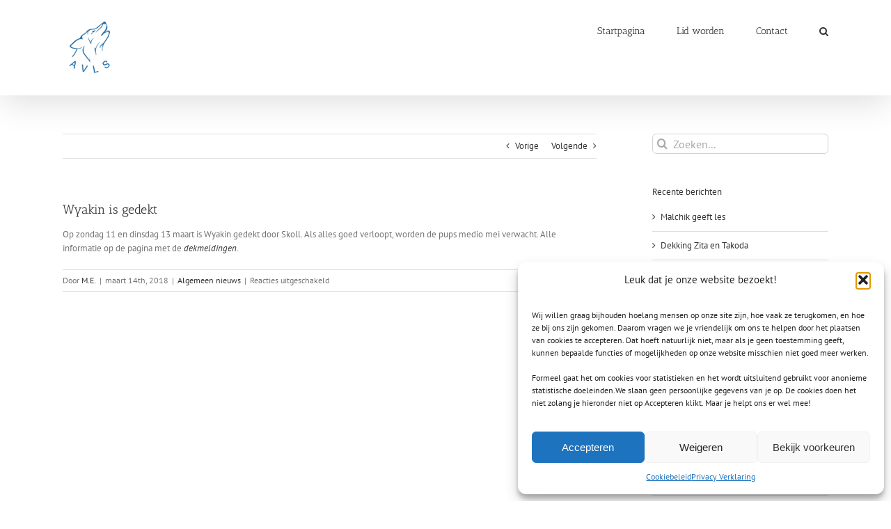

--- FILE ---
content_type: text/html; charset=utf-8
request_url: https://www.google.com/recaptcha/api2/anchor?ar=1&k=6LfyVPIcAAAAAB8ufmoFa2P63Y9gfYQ_GBiiKwmu&co=aHR0cHM6Ly9hdmxzLm5sOjQ0Mw..&hl=en&v=cLm1zuaUXPLFw7nzKiQTH1dX&size=invisible&anchor-ms=20000&execute-ms=15000&cb=2umwr2wbvgmt
body_size: 45227
content:
<!DOCTYPE HTML><html dir="ltr" lang="en"><head><meta http-equiv="Content-Type" content="text/html; charset=UTF-8">
<meta http-equiv="X-UA-Compatible" content="IE=edge">
<title>reCAPTCHA</title>
<style type="text/css">
/* cyrillic-ext */
@font-face {
  font-family: 'Roboto';
  font-style: normal;
  font-weight: 400;
  src: url(//fonts.gstatic.com/s/roboto/v18/KFOmCnqEu92Fr1Mu72xKKTU1Kvnz.woff2) format('woff2');
  unicode-range: U+0460-052F, U+1C80-1C8A, U+20B4, U+2DE0-2DFF, U+A640-A69F, U+FE2E-FE2F;
}
/* cyrillic */
@font-face {
  font-family: 'Roboto';
  font-style: normal;
  font-weight: 400;
  src: url(//fonts.gstatic.com/s/roboto/v18/KFOmCnqEu92Fr1Mu5mxKKTU1Kvnz.woff2) format('woff2');
  unicode-range: U+0301, U+0400-045F, U+0490-0491, U+04B0-04B1, U+2116;
}
/* greek-ext */
@font-face {
  font-family: 'Roboto';
  font-style: normal;
  font-weight: 400;
  src: url(//fonts.gstatic.com/s/roboto/v18/KFOmCnqEu92Fr1Mu7mxKKTU1Kvnz.woff2) format('woff2');
  unicode-range: U+1F00-1FFF;
}
/* greek */
@font-face {
  font-family: 'Roboto';
  font-style: normal;
  font-weight: 400;
  src: url(//fonts.gstatic.com/s/roboto/v18/KFOmCnqEu92Fr1Mu4WxKKTU1Kvnz.woff2) format('woff2');
  unicode-range: U+0370-0377, U+037A-037F, U+0384-038A, U+038C, U+038E-03A1, U+03A3-03FF;
}
/* vietnamese */
@font-face {
  font-family: 'Roboto';
  font-style: normal;
  font-weight: 400;
  src: url(//fonts.gstatic.com/s/roboto/v18/KFOmCnqEu92Fr1Mu7WxKKTU1Kvnz.woff2) format('woff2');
  unicode-range: U+0102-0103, U+0110-0111, U+0128-0129, U+0168-0169, U+01A0-01A1, U+01AF-01B0, U+0300-0301, U+0303-0304, U+0308-0309, U+0323, U+0329, U+1EA0-1EF9, U+20AB;
}
/* latin-ext */
@font-face {
  font-family: 'Roboto';
  font-style: normal;
  font-weight: 400;
  src: url(//fonts.gstatic.com/s/roboto/v18/KFOmCnqEu92Fr1Mu7GxKKTU1Kvnz.woff2) format('woff2');
  unicode-range: U+0100-02BA, U+02BD-02C5, U+02C7-02CC, U+02CE-02D7, U+02DD-02FF, U+0304, U+0308, U+0329, U+1D00-1DBF, U+1E00-1E9F, U+1EF2-1EFF, U+2020, U+20A0-20AB, U+20AD-20C0, U+2113, U+2C60-2C7F, U+A720-A7FF;
}
/* latin */
@font-face {
  font-family: 'Roboto';
  font-style: normal;
  font-weight: 400;
  src: url(//fonts.gstatic.com/s/roboto/v18/KFOmCnqEu92Fr1Mu4mxKKTU1Kg.woff2) format('woff2');
  unicode-range: U+0000-00FF, U+0131, U+0152-0153, U+02BB-02BC, U+02C6, U+02DA, U+02DC, U+0304, U+0308, U+0329, U+2000-206F, U+20AC, U+2122, U+2191, U+2193, U+2212, U+2215, U+FEFF, U+FFFD;
}
/* cyrillic-ext */
@font-face {
  font-family: 'Roboto';
  font-style: normal;
  font-weight: 500;
  src: url(//fonts.gstatic.com/s/roboto/v18/KFOlCnqEu92Fr1MmEU9fCRc4AMP6lbBP.woff2) format('woff2');
  unicode-range: U+0460-052F, U+1C80-1C8A, U+20B4, U+2DE0-2DFF, U+A640-A69F, U+FE2E-FE2F;
}
/* cyrillic */
@font-face {
  font-family: 'Roboto';
  font-style: normal;
  font-weight: 500;
  src: url(//fonts.gstatic.com/s/roboto/v18/KFOlCnqEu92Fr1MmEU9fABc4AMP6lbBP.woff2) format('woff2');
  unicode-range: U+0301, U+0400-045F, U+0490-0491, U+04B0-04B1, U+2116;
}
/* greek-ext */
@font-face {
  font-family: 'Roboto';
  font-style: normal;
  font-weight: 500;
  src: url(//fonts.gstatic.com/s/roboto/v18/KFOlCnqEu92Fr1MmEU9fCBc4AMP6lbBP.woff2) format('woff2');
  unicode-range: U+1F00-1FFF;
}
/* greek */
@font-face {
  font-family: 'Roboto';
  font-style: normal;
  font-weight: 500;
  src: url(//fonts.gstatic.com/s/roboto/v18/KFOlCnqEu92Fr1MmEU9fBxc4AMP6lbBP.woff2) format('woff2');
  unicode-range: U+0370-0377, U+037A-037F, U+0384-038A, U+038C, U+038E-03A1, U+03A3-03FF;
}
/* vietnamese */
@font-face {
  font-family: 'Roboto';
  font-style: normal;
  font-weight: 500;
  src: url(//fonts.gstatic.com/s/roboto/v18/KFOlCnqEu92Fr1MmEU9fCxc4AMP6lbBP.woff2) format('woff2');
  unicode-range: U+0102-0103, U+0110-0111, U+0128-0129, U+0168-0169, U+01A0-01A1, U+01AF-01B0, U+0300-0301, U+0303-0304, U+0308-0309, U+0323, U+0329, U+1EA0-1EF9, U+20AB;
}
/* latin-ext */
@font-face {
  font-family: 'Roboto';
  font-style: normal;
  font-weight: 500;
  src: url(//fonts.gstatic.com/s/roboto/v18/KFOlCnqEu92Fr1MmEU9fChc4AMP6lbBP.woff2) format('woff2');
  unicode-range: U+0100-02BA, U+02BD-02C5, U+02C7-02CC, U+02CE-02D7, U+02DD-02FF, U+0304, U+0308, U+0329, U+1D00-1DBF, U+1E00-1E9F, U+1EF2-1EFF, U+2020, U+20A0-20AB, U+20AD-20C0, U+2113, U+2C60-2C7F, U+A720-A7FF;
}
/* latin */
@font-face {
  font-family: 'Roboto';
  font-style: normal;
  font-weight: 500;
  src: url(//fonts.gstatic.com/s/roboto/v18/KFOlCnqEu92Fr1MmEU9fBBc4AMP6lQ.woff2) format('woff2');
  unicode-range: U+0000-00FF, U+0131, U+0152-0153, U+02BB-02BC, U+02C6, U+02DA, U+02DC, U+0304, U+0308, U+0329, U+2000-206F, U+20AC, U+2122, U+2191, U+2193, U+2212, U+2215, U+FEFF, U+FFFD;
}
/* cyrillic-ext */
@font-face {
  font-family: 'Roboto';
  font-style: normal;
  font-weight: 900;
  src: url(//fonts.gstatic.com/s/roboto/v18/KFOlCnqEu92Fr1MmYUtfCRc4AMP6lbBP.woff2) format('woff2');
  unicode-range: U+0460-052F, U+1C80-1C8A, U+20B4, U+2DE0-2DFF, U+A640-A69F, U+FE2E-FE2F;
}
/* cyrillic */
@font-face {
  font-family: 'Roboto';
  font-style: normal;
  font-weight: 900;
  src: url(//fonts.gstatic.com/s/roboto/v18/KFOlCnqEu92Fr1MmYUtfABc4AMP6lbBP.woff2) format('woff2');
  unicode-range: U+0301, U+0400-045F, U+0490-0491, U+04B0-04B1, U+2116;
}
/* greek-ext */
@font-face {
  font-family: 'Roboto';
  font-style: normal;
  font-weight: 900;
  src: url(//fonts.gstatic.com/s/roboto/v18/KFOlCnqEu92Fr1MmYUtfCBc4AMP6lbBP.woff2) format('woff2');
  unicode-range: U+1F00-1FFF;
}
/* greek */
@font-face {
  font-family: 'Roboto';
  font-style: normal;
  font-weight: 900;
  src: url(//fonts.gstatic.com/s/roboto/v18/KFOlCnqEu92Fr1MmYUtfBxc4AMP6lbBP.woff2) format('woff2');
  unicode-range: U+0370-0377, U+037A-037F, U+0384-038A, U+038C, U+038E-03A1, U+03A3-03FF;
}
/* vietnamese */
@font-face {
  font-family: 'Roboto';
  font-style: normal;
  font-weight: 900;
  src: url(//fonts.gstatic.com/s/roboto/v18/KFOlCnqEu92Fr1MmYUtfCxc4AMP6lbBP.woff2) format('woff2');
  unicode-range: U+0102-0103, U+0110-0111, U+0128-0129, U+0168-0169, U+01A0-01A1, U+01AF-01B0, U+0300-0301, U+0303-0304, U+0308-0309, U+0323, U+0329, U+1EA0-1EF9, U+20AB;
}
/* latin-ext */
@font-face {
  font-family: 'Roboto';
  font-style: normal;
  font-weight: 900;
  src: url(//fonts.gstatic.com/s/roboto/v18/KFOlCnqEu92Fr1MmYUtfChc4AMP6lbBP.woff2) format('woff2');
  unicode-range: U+0100-02BA, U+02BD-02C5, U+02C7-02CC, U+02CE-02D7, U+02DD-02FF, U+0304, U+0308, U+0329, U+1D00-1DBF, U+1E00-1E9F, U+1EF2-1EFF, U+2020, U+20A0-20AB, U+20AD-20C0, U+2113, U+2C60-2C7F, U+A720-A7FF;
}
/* latin */
@font-face {
  font-family: 'Roboto';
  font-style: normal;
  font-weight: 900;
  src: url(//fonts.gstatic.com/s/roboto/v18/KFOlCnqEu92Fr1MmYUtfBBc4AMP6lQ.woff2) format('woff2');
  unicode-range: U+0000-00FF, U+0131, U+0152-0153, U+02BB-02BC, U+02C6, U+02DA, U+02DC, U+0304, U+0308, U+0329, U+2000-206F, U+20AC, U+2122, U+2191, U+2193, U+2212, U+2215, U+FEFF, U+FFFD;
}

</style>
<link rel="stylesheet" type="text/css" href="https://www.gstatic.com/recaptcha/releases/cLm1zuaUXPLFw7nzKiQTH1dX/styles__ltr.css">
<script nonce="pRDjjtrRJORIgIGi7lZgyA" type="text/javascript">window['__recaptcha_api'] = 'https://www.google.com/recaptcha/api2/';</script>
<script type="text/javascript" src="https://www.gstatic.com/recaptcha/releases/cLm1zuaUXPLFw7nzKiQTH1dX/recaptcha__en.js" nonce="pRDjjtrRJORIgIGi7lZgyA">
      
    </script></head>
<body><div id="rc-anchor-alert" class="rc-anchor-alert"></div>
<input type="hidden" id="recaptcha-token" value="[base64]">
<script type="text/javascript" nonce="pRDjjtrRJORIgIGi7lZgyA">
      recaptcha.anchor.Main.init("[\x22ainput\x22,[\x22bgdata\x22,\x22\x22,\[base64]/TChnLEkpOnEoZyxbZCwyMSxSXSwwKSxJKSxmYWxzZSl9Y2F0Y2goaCl7dSgzNzAsZyk/[base64]/[base64]/[base64]/[base64]/[base64]/[base64]/[base64]/[base64]/[base64]/[base64]/[base64]/[base64]/[base64]\x22,\[base64]\x22,\x22AcOiJzAcCGUnVcOZOQYPegPDtmhRw5lUaS1fTcOIeX3Cs3NNw6B7w5h1aHpMw4DCgMKgX35owpl0w69xw4LDrBPDvVvDjcKoZgrCpl/[base64]/CqgjCm3R4dgQ4w6jCkSYTwr/Cj8O/[base64]/w7LCi8Khwq/DnQLCqMOTPzPDnnDCoBTDmjXCjsOOKsOkAcOCw7nCtMKAbzbChMO4w7A2fn/ChcOZTsKXJ8OXX8OsYG3CpxbDuz/[base64]/Co8OgIsOZwozCkcKowpTCmsObwq4Twr1FwpnClB82F2MuPMKfwp9kw4tPwpQXwrDCv8OkCsKaK8OrQEJiWHIAwrhpK8KzAsO7eMOHw5UTw40ww73CvRJLXsOew4DDmMOpwqU/[base64]/AsKGL2XCqxrCgsKjw6glDMOGwoLDm3DDgMKfbcOwB8KBwrorBz1NwrdMwprCs8OowoVMw7R6CHkcKzDCrMKxYsKgw6XCqcK7w5tXwrsHKsKFB3fCh8KRw5/Cp8O7wq4FOsKQSSnCnsKkwpnDuXhcP8KAIg/DhmbCtcOLJnsww6dqDcO7wqnChmN7Akp1wp3CmiHDj8KHw6jCqSfCkcO5ECvDpF4cw6tUw7nClVDDpsOWwpLCmMKcZWg5A8Oram0+w6/Dj8O9ax4Dw7wZwovCicKfa3wKXMOjwpM6CcK+FiYpw6/DpcOjw4dGZ8ObT8Knwr85w5cLSMOtw4Ycw6zCsMOQMWTClMKlw6hKwoB7w7nCvMK1IW5dEsOQNcKfJUPDky/[base64]/DrkzCusKfwq1sesO6c3UuwoLCjMOKw4QewqzCrcK7CsOlAjgMwqhlAC5/wph4w6fDjQXDrnDChcKEwrTCocK4LT/Cn8KEFjoXwrvChiVQwqRkXXBbw4jDvcKUw4/Dk8KHIcK7wo7CtMKke8O1fcO+PcOowrQ7FsK/McKQFMOjHmXCq2nCjm/DosOVPQTCv8Kee1XCqsOCF8KIQcK7G8O4wofDvzXDv8OkwqgVC8O/KsOfAhkXeMOiw7/Ci8K/w74AwpzDtj/CgcKdPSjDhsKxeEJHwrnDh8KGwrwjwprCmijCs8OTw6MZw4XCu8K/LcKzw40/XmYtF1TDiMKxRsORwrjDryvDpsORwqLDoMKgwpjDtHY/KC3DjyrCtHJbHFFvw7EeeMKmSkxcw47Dux/DogrDmMKcLMK4w6FiW8O6w5DCjUTDr3cZw7bDtsOiJWsMw4/DsR5pJMKzLlvDkcOcMsOhwpoawoFaw5kAw4DCuWHCi8Krw757w5jCh8Otw6FsVw/DhQ7Cg8OPw7dbw5fCjkPCo8O3wqXClwB3csK8woRdw7I8w41GSHXDgF90WBDCssO0woXCqEtXwo46w7gSwrrClsO3fMK/LF3Dt8OQw4rDvcOaCcKiVS/[base64]/[base64]/DkRsNWGc3wp04wpIfw7R3wr9xw6LCscOCSMKlw7rDrhlCw6dpwqXDhTtxwqZHw7fCssKpMBnCnwJlJcOGwqhBw7Acw6/ChF/[base64]/CpEgPDsO+H8ODQ1YtwrTDtTdTw7ElJxgobU4NE8KXZ0ohwqoYw7TCqy0ZaArDrCfCjMKjYWcLw41RwpN/[base64]/ChhTDv0PCgmrChsOFwqNnw4jCn1XDrgxmw7okwo7DhsOEwrUARH/[base64]/QcOjMcKzw6gUa8KawpwdRhtPwq0oCm9Uw7MDA8O5wrTDhTrDksKPwqnCnTrCs2bCocOUecOBQMKMwoAywoo2FcOMwrAuWsOmw64Ewp7DinvCojlvKiHCuSo9LsOcwrrCj8OVAF/DqHoxwrAHw4FqwpjCjU5VWizDpsKQwq5YwpbCosK3wp1XEGN9wpPCpMOmwrfDmsKKwqAQecKhw6/DncKVVsODEcOIJhtxB8KZw6vClgBdwpnDlmduw5VEw7XCsD8VcMKvPMK4ecOTXMOLw5MoCcO8IHLDk8O+EsOgw5wHaB7DnsKWw7/CvxTDr3QiTFlKPWAowpHDgUDDmhfDtMONClDDrQvDk2zCgg/Cr8KmwqIrw6sfcxcawoPChkhuw4TDqMORwp3DlUQPw7HDuWk3T1lNw7lXTMK1wpvCgkDDtnfDlsOrw4cAwqBeBsOsw6/Dqn8Rw7JANH4XwptDBwIKFElYwqk1YcKkKMOaDF8oA8KlTjrCmkHCohXDicKvwpPCp8KOwp5AwqdtZ8KqXMKpLhsnwoJywqZwITbDisOANVRTwonDlSPCmB7Cj2vCnD3DlcOqw4NmwoBpw5xSMUTDtTvCmmrDqsOmZz4adcOsbz08Sh/Djm8tNQDClHl5L8Obwq8+VTI3XBDDvcOBQVN9wqHCti3Dm8Kxwq4QCWjDvMOzGGnCvxYYT8KWZn0ow53DvHLDocKUw6JWw6APAcO2bmTDs8Osw5hdBHPDq8KwRDHDlMKcYMOhwr3CgDcDw5LCgmhSwrEkNcOxblfCg1/Cph7Cs8KcHMOqwp8eRMObDMOPKsOYCcKiHX/CrBZPC8KEbMK+CDcDwqTDksOdwqIjA8OYSl7CvsO5w5rCtFAdL8Otwoxiwqgiw6DCg0IQVMKZwpxvAsOGw7sLc2t6w7PDvcKuE8KIwoHDvcK9IsOKOF/DjsOSwrJ1w4fDj8KCwr/Dn8KDacO1NgQ5w6A3ZsKrYcOQTj4HwplwFAPDr0wXO014w4jCiMK4w6ZswrXDicO1CzHCghnCj8KvOsOYw4LCp0zCh8OqPsOVXMO4fm0rw6QhbMKoIsOpDMKww7LDng/DrMOBw4YoK8OTNV/CoH9owpU1YsOgMDpjZ8OIwoJxeXLCgzXDuVPCtT/CoEpcwowhwp/DpRHChnkTwoEswobClT/[base64]/QsKGwr9lwoLDnTYGwoDCl8Obc8O9OsKywp3Cr8KnOcOHwrNlw4jDisKISRgiwrfDiiVdwp9tG0sewq3DqCfDoVzCp8KNJjTCosKDK01TWHhxwr8gchYnWcO/[base64]/CnBB0w5xYWcKtw7JlEFAqwrnDsGVhXg3DvC7Cs8OPdWhdw6jChy3Dt20Tw6R7wpbCu8O3w6dDIMK7f8OAeMOFwrsrwrrDgEZOGcKiBsKkw5bCm8Ksw5PDocKRdsKiw67Cv8OWw5HCisKtw6g5wqN/[base64]/CqHxTO13CrEdow67CgwPCssKyw7HDnDXCqcKxw798w6R1wpNBwqfCjsOPw7jDpWBiGl0oaTc1w4fDhsOzworDl8O7w7HDrh3CsTExMRpJFsOPP33DgXEEw6XCgcOadsONwr4DQ8KHwoTDrMKnw44EworCucOAw6/DqcK0FMKIeRXChsKQw5XCizrDoDTDlMKIwo3DuH59woI0w6phwrLDkMKjWwtZTCvCrcK7EwTCmsKxw7/Dnmlvw6PDrwzCksKGwpzCpRHCq3MlX0Uswo3DgXnCiV0ZWcONwo8LGR7DjUwufsKWw4TDilR/woHCkcOxZSHDjDLDqsKNRcKuR37DusOrNh4vH2csck5jw5DDsxDCgWxtw6zCp3HCikp/[base64]/[base64]/Z8OtbhbCmjHCgyTDqnjCusKsWcK3acOTU1fDuxXCuxPDi8Kdw4jCpsKjw6QNTMOgw7FEFhrDr1LCu0jCj1fDrS40c3jDqsOMw5LDuMKqwp/ChmVFSHLDkXhRUMKgw5TChMKBwqTCuCfDvxhcVmcuB1xmennDnFbDk8Kpwo3CjsKAKsOWwq/Dm8O3UE/DsUTDgVHDqcO2L8Kcw5fDqMKYwrPDusK/OmZFwrRPw4bDmQxkw6TCi8Orw7dlw5JCwpbDucKbPXzCrA/Dt8Ocw5wjwrRPT8K5w7fCqUPDiMOcwqfDv8O5XSDDt8Oyw5DCnDXDuMK6YDfChnQjwpDDucKWwphkL8O/[base64]/wozCmzBTwpVRW8KLd3siPMKWwoPDjibCtSxnw5TDlXLCgcKhw7zDpzLDp8OawqLCs8K+RMOOSA7Dv8OCcMOvHS8WQTIpLTbCl2xrw4LCk0/DoVHCssOnK8ODUU5fMUbDk8ORw51+JHvCgsOFw7HCn8K8w6YXb8K+wpUYXsK7N8OdXMOEw6PDtcKvckXCsDhwTVYZwp97aMOKfy1fcMOawoHCjsORwo9jE8O6w6LDoBcMwqDDvsOGw4TDpsKIwrRww6XDiWfDrg/ClcOKwq3DusOEwrPCtsKTwqzCssKESU4gHsKBw7ptwoEHdULConvDpsKawpvCgsOnbcKZwrvCrcKJGQgFdA5sfMKETsOnw7bDkz/CuRMjw47CksKBw6fCmBHDkVDCnRLCqFvDv2APw4Zbw7kzw6sOw4HDlS5Pw6oLw6/Cs8OJL8KSw40FUcKuw6jDgmTCvGJ5a01SbcOsY1bCn8KBw61jDWvDlMODccKrG050w5BdHG16O0MQwoBbFFRlw6NzwoBCe8Kcw5t1fMOFwpLCm1B9FcKQwqLCssOvSMOpe8O8W1DDvMO/wqUsw5lfwq18QsOKw5Zjw4jChsKXFMKlAn3CncK2wp7Dp8KKa8OLIcO2w58zwr4AVFoRwrDDj8KbwrzCgDXDrsONw5dUw6TDskXCrBZ/IcOgwrfDvD9QMU/Cv1wfNMKeDMKHAcK1OVTCoxNyw6vCicOiDkTCj2oscsONF8Kbwr07bn7DmCNKwqjCnx5swpvDgjwSU8KjaMOzBDnCkcO9wqLDtQTDp29tK8OUw5jDk8OVASvDkMKLIMOcwrMvd0PCgHsHw6bDlFkCw6RSwq1/woHCucKmwqTCsQgDwqvDuzknBsKSZiMqe8OHK2BJwqIEw4cWLgXDlnbCrcOMw7hew7vDvMO/w5J+w4Vuw7ADwoLCtMOYdcOUGwJcEhjCkcKuwrEFwonDqsKpwpE/aDNDdlsaw6kUdMKGw7MueMKHQQFhwqzCs8OLw6DDpnFbwqcwwpzCkyDDrT1lMsKvw6jDiMKyw6hwKjDDryvDmsKdwpVQwqJ/w4FZwocUwrkGVCzCtRR1ZQEiEMKJblHCj8OvI27DvF1RGSlcw5w3wpvCnhIiwrVOPR7CqTdBw4zDmTdGwrvDj0PDoyIFZMOLw4zDpncTwofDrn1twotLJ8KzR8K5PMKgCcOdJcK/Gzhqw6FLwr/DrjomECZAwrrCqsKvDzZbwrXCu2saw6sSw6fCkyHCkz/CskLDqcKwUsKDw5NOwohWw5g8L8OSwonDoFIOTsO6dCDDr0TDlcK4XyXDrh9rTUZhZcKKKEUZwqJ3wrbDgkUQw7zDncKGwpvDmRctUMO4wr/Dl8OVw6towqgaBlYxaDjCtQfDvx/Dk3zCqsKqRcKiwpbCrifCuXgbw5g7HsOsEnbCqMOGw5rCkMKTIsK/[base64]/DsHXDrsOZbsOydWnCtsKYUm7CvQZVGRpgWsKvwrbDkMK2w6/Coj8aJMKqK0nCkV4Nwoxmw6HCksKIL1VLJsORQsKpbAvDiQ/[base64]/ChUM3w7PDg0XDkMOSwofDiMKfLsKhVk5Nw6LCpRgOFcKewrUgwqt4w6hFLB8JYcK0w7JbPXBSw7ITwpPCmXg3IcK1dzdXCmrCnnXDmhFhwqNxw7TDvsOAG8KmYyptTsO/YcO7woI4w656QzPClwVVAMOCbE7CixjDn8OFwo4odMKfR8Oqwq9owrAxw7PDvjwEw518w7FpEMOdDkcXw6DCusK/CRzDrMOTw5VKwrZ8w5JEawDDj3rDui7DuR0DcFlFXcOgd8KowrFWcj7Dk8Kyw6jClsKxOG/DpGrCosOVFMOUHA7CvsKBw4Auw40mwqrDlkRUwrLDlz3CucKpwqRKJhdnw541wrzDkcOhYiDCkR3CnsKoY8OoT2gQwoPDoTrCnQ5bVsK+w4pLXsOkVnlKwqYQUcOKfcKRe8O1B2Iewph4wo3DtcKlwqHDpcOkw7Nfwo3DhMOPHsOdUcKUG3fCmU/Dtk/[base64]/w4LCqcOYwp08wo8zw48oX3fCusOIwqLCk8Ovw54iJsOlw6HDo3Ejw4nDo8Opwq/Dql0VFMKXwocMC2N2IcOEwoXDvsKDwrJOZAdaw6wRw6DCswHCqx9fY8OPw7TCu0zCusONY8O4QcOgwpZRwo5hRWIfw57CmFvCg8OfNsKJw7h+w4d5ScOCwr51woPDlTt/CSMWSkRtw6FYesKbw6dlwq7DoMOewq41w57DpCDCpsKPwoPDrRTCjzZsw6V0BEPDg3oYw6fDhEXCpivClsOew5/[base64]/WsKSP8K2EcKEXEgowqMswodpw5J/woRLw7TDpTYKal4AOsKew5BoAsO+wpvChsKgE8KFwrjDnH9YGsORb8K1DSDCjjwmwrpow5zChElPZCRKw7/CmX8twolpWcOjI8OiPQhULXpKwqfCvDpfwo3CoVXCl0DDuMKOcSzCnHd2J8OLw5dcw7suOcOPOmUGRsO1TsKaw4R0w5FhOCQWbsK/w6DDkMO2G8KFZRTCnsKwfMKUwr3Dk8Kow4NNw7jCm8OjwrQUUS8nwrXCgcO/[base64]/[base64]/[base64]/Dth/DksKWw7MJwq7CoWVHwpRRRsOVf8ONbMOBWn/[base64]/wrk+w59BW3wKGMO5w4nDi8O4aMK/eMOqw4zCqSoNw6/Cu8KhNMKSKw7DhGMUwq/DusK5wrbDtcKzw6JnKcOow4IAYMKIF0EUwpzDrjIoZ1Y6MyDDhknDtAFreiDCgcO7w6M0b8K2JhVww45kVMONwq9iw6jCoy0EY8OOwpliDsKewqQYXDlTw5xQwqxBwqnDicKEwpHDk21cw4AAw5bDqFMpCcOzwqZ/GMKbGU3DvB7DmF8aXMKmWnDCtQRzAcKVAcKGw6XChTHDpTkpwoUSwot7w6tuwpvDrsOkw6DDh8KRfgTDlQIFQCJ/EAcbwr5ywoMzwrl9w5JYKgPCvzjCscKBwoM7w40nw4nDmWIjw47Ctw3DnMKPw5jCnA7DpzXCisOCBCNtfcOHw4hbw6nCvcK6wrtrwqc8w6EzRMOJwpvDmMKTC1TCpsOpwq8bw6nDiiwkw7rDkMO+AHA+Gz3CiicJSsOdV27DnsKVwr3Cky/CvMKLw4jCk8Kvw4EaRMKNecKeAsOGwqrDsWNpwp0EwqbCqGdiHcKFacOWZzXCugceOcKZwobDjcO1ETUjIELCj07CoH7CpUE6KMOnf8O6QnLCnnrDvH3Ck3zDk8OZSMO5wqvDrcObwoMrDR7Dn8KHLsO+wo7CpcOsJ8KhVw1ca1TDl8OREsOsCHAIw7w5w5/DjDpww6XCk8KrwpQ6w7tzXH5rXV5Swo8ywo/[base64]/DjUjCs0kZw6LDmMOQwp7Ct8Okw4bCksKkwqM5w4TCj8KwC8KZwqPCtyN/wq4Dc3rCscKVw7TCisK9A8OCPGbDuMO5cgjDu0TDr8KTw4sdNMK0w4/[base64]/CoHQGE0PCoD56wolgKMKWWW7DvcKnUMK5MiYnZFZBFMOSJRXCisOew68pMX4YwpDDuVZmwqbCt8OMYDpJXDZTwpBkwoLCmcKew5HCkhDCqMKeNsK+w4jCsA3DrmPDpy5Cd8OzdSLDmsKAZMOFwogLworCrhHCrsKPwphOw7tkwr3CoWJlSMK/L0Ukwqtgw4ojwqHCrBYKMMKuw4xxw67ChsObw6rDinEbLSjCmMK2wol/wrPDkH86XsOYB8Oew75dw5tbPBLCvsK6wpvDiwAYw5nCtkdqw7DClmkOwp7Dq39PwrdFPBLCmWTDicOCw5HDmcKxw6lfw5XCm8OeYWHDi8OUfMKbwrUmw60rw4DDjB0uwrtZwozDvxYRw6XDpsOkw7lObi3Cq3ZLw7DCpH/Dv0LCqsOfPsKXX8KNwrHChcOZwrrCusK4f8KnwrXDr8Osw4xpwqAENAYBEXEeY8KXXCfDn8KJRMKKw7FhJwt+wq5qKsO4RMKnZ8OkwoZrwotHRcKxwp80YcKYw40pwoxzR8KGBcOsRsKqTn52wp7DtljDosK1w6/DjcOYVMKwEnccHmMxb1wNwrM0NkTDpcOowr8MJyIkw7h2GEbCp8OCw63CuE3DrMOqfcKnJsK/[base64]/CuSjCuH3DkMOnwr5tRsOBwrnCtcKpE8KHwqlcw5jCn0nDosOAW8OrwpBuwrFAVAM+wozCkcO+bBNawqRDw6TCqT5tw7U7UhE+w7MYw7fDpMOwHEgRawDDqcOHwpdzfsKMwojDoMOORcKsccOQCsKuJAzCrMKdwq/Ds8KwAxUMdHHCknlmwpfDphfCkcO5F8OKMsK+WH1ZecOlw7TDocKiwrJEJMKHZ8K/f8K6NsKTwpIdwrokw5PDlWklwqXCk1xRwqPDtW17wrLDnDMhemJResKdw5coNsOWD8OobsOiI8O/Z24vwqlrCxLDhcOYwonCkmvCsw5Nw49XG8KkE8KEwpXDnlVpZcOOw7jCgjdAw6XCqcORw6Vdw5PCtcOCERXCn8KWXyIkwqnCjMK/w5Biw4gWw7DDoDhXwrvDgWVYw6rCmcOhG8KDw50JdsK/w6pVw7ZowoTDtcK4w6kxKsOLw6DDg8Kyw751w6HCoMOJw5HDh3HCkTMSDiPDhFprVDNYEcOfTMOHw7o/wpVmw4TDu08CwqMywrPDgS7CgcKowqHDkcOBXcOyw6h6woFOFWBJMcO+w6oew6bDhMO9wpPDlX3DsMOjTSICa8OCMSpFWixiVh/[base64]/[base64]/[base64]/CqTIOwq/Dsh/[base64]/cisyw5/DjzfDnRJXwqVlJ2xhQnjDlEXCqsKsQi3Dr8KXwoMgb8Ofw6TDvcOVw4PCp8Kjw6zDlknClWPCpMO+XFjDtsO2QjfCocOfwo7Clz7Dj8KDAgvCjMK5WcOCwqLDkwPDpCx5w5MQCEHCnMOHCsK/dMOofMOaUcKmwrElWVrCogLDqMKvIMK5w4jDvQ3ClGkAw6HCtsORwpjCsMKuPyvCpcOtw6IOGUXCj8KsOnB2Vm3DusKrU1EyWcKMO8KYXcOew5HCi8OMNMOcYcONw4cGfW/DpsKnwpHCpMO0w6kmwqfDtyl6L8O3LxTCtcK3SnBewoxrwplpB8Knw512w7N0wq/Cr17DmsKRacK1wqt5w6Rtw7nCiBIuw4DDjEPCm8OPw6hYQQFzworDuWNYwqNURMOFw6fCsF9Nw4TDgsKePMKPA3jCmRfCsXVTwqJ1wqwRU8ODUkxMwqfCscOzwpXDq8OawojDmcKcdsKSS8OdwqHCj8KpwpLDucKUKcOfwpM4woFwSsONw5/ChcOJw6rDucKpw5nCtSxNwpzCsHhXOB7CpDbCuTUFwr7Cq8OLasO5woDDpcKbw74WWW/[base64]/Dui4HYMKvw6zDngTDpMOvR0s3wqknw5g4wpZ/Wls7w69ew7nDkSt6O8OVa8KVwrwYL1diKXDCrCV7wrbDmGvDr8KPSXvCscO2dsOKwo/Dk8OPI8KPFcOzRSLCv8O9H3F0wot/[base64]/CosKrYmrDhcOZw4R9wo/DmsKNw5JzZyQOw6bCoSlxw4hvfwEHw4TDnsKvwoXDpcO8wqZpw4HCuHcwwq/CocOOFMO3w5pFacOHIC7CpWbCpsKDw6HCplhEZcOpw4ELEnUlTW3CgMO0SmPDhMOwwoRVw51LU3nDkQE4wr7Dt8Kkw7fCv8K8wrt8ZmcaAlAnZTrClMOrf2RPw5LDmi3Cm3lrwo02wpMcwqPDv8O3wrgHw4bCgMOtwozDo03DghfDqGt/wqkwYF3CsMOhwpXCtcKDwpzCrcOHX8KbLsOQw6vCt2rCrsKxwqQTwr/CqGIOw5bCvsKUQGQ6w7PDuQnDpRnDhMO1wrnCkkgtwo1ow6fCj8OnLcK3U8O1eSNeYQdEdMKWwqpDw68FXhMtVsOqcF0sMkbCv2dzUcOLIRA/HcO2LnPCvV3CimZmw6Vvw5LClsOCw7dAw6HCsBY8EzB8wrrCuMO2wrbChkDDuC/Dj8ONw7NFw6DCkiNIwqDCuxrDlsK+w7rDuR0bw54Nw4Fjw4DDunHDtU7Dt1DDrsKFAQ3DrsOlwqXDjFs1wrB2PMOtwrR+JsKqeMOMw6PCksOKKy3DjsKxwoJRwrRGw6XCiiBrTWLDu8O6w7bCnwlHYsOgwqvCjcKxSD/Co8Opw5BwcMOrw5lNGsKTw4ooFsO3SDvCmsKwPcO/[base64]/CocKaNMOXZkzCk8O7wrguJllyecOIMHfCq8Kjwo/Cg8OtfsKzwqjCkGzDjcKJwrXDlUp4w4/CsMKlIcKOC8OIXmFVFsKtXhhCLSrCnUZqw6J4DRpYJcKOw53DpnPDiwfDncOdXsKVfcOswo/DocKAwrTCjjMuw49Vw6h1EngSwp3DgsK0IBQWV8OXw5heXsKnw5LDsS/[base64]/CtjRpLcKjwqPDs8Klw5ocZcO1woDCgMOewpclN8OiGxLCrlEmwpHCnMOiLGPDix1dw4RbZiNlST7CosOibhVJw7FYwpUIfh5gORcKwp3Cs8KKwpV/w5U+AlZbecKfIgwtOMKtwoDClMKeRsOpIsOrw6fCucK3DMOzHcKuw6E+wpgHwprCqMKHw6UTwpBJwo/CgMKDcMKxHMKxBAbDgsKiw5AJKEvCs8OSPHHDuADDh0fCi1InUB/CqCLDg0RPDk93b8OgcsOcw6gpOTbClRlzVMKlSgNywp01w5DDusKeNsK2wp3ChsKhw4chwrtUG8OBdVvCqcKff8Ofw6bCnB/DlMOgw6AeDMOQSQfCrsOoCF5SK8Oiw5zDlgrDrMOaOnx/[base64]/ChsOSBsO7w7l6w7ciw6AmaEJaai/DrjRKWsKFwr8WRg7DjsOVUGpqw5BxYsOmE8OaaQICw4M/N8OQw6rCocKYUzfCoMKcE3ZgwpJ1e3IDb8KGwpLDpUxTMsO6w47CnsKjwqPDkC/[base64]/[base64]/wrvCtT3DrWZwwqXDpHnDtB3CvMKRw4kpIcOSGMK1w5TDiMKSUEAqw4fDt8K2DioLesO7ahPDiBItw7XDq2JqZsOPwoJfChLDqWNzw4/DtMKSwo0Nwp5nwq3Dm8OYwoZKFW3CkhtGwr5Aw5rCgsO5XcKbw4TDmsKTJxJ7w4IFFsKOIhDCuUhucl/Cm8KZWgfDn8Onw7LDqBsCwrzCq8OnwoFFw43CksOMwoTCvcOHOMOpd2ROF8OfwrhQGC7CgMK7w4rDrVvDrMKPw73ClsKiYHV4fjvCtCPChMKjGTXDiDzDkBfDtcOIwqsGwoZww7zCq8K0woLCoMO9cn/DhsK4w5JdBD85wpwDYMO6KMOWPcKHwosMwrLDmcOCw5lyVcK/wrzDrCMiwo3DlsORWMKRwqk1acKISMKTGsOHZMO7w4fDqn7Dr8K5KMK/aR/CuQHDqQsOwqE8wp3DlX7Cpi3DrcKrV8KqdhbDpcOkLMKbUcOcED/CkMOswprCollMXMOJEMK5wpzDuzzDisKiwojCjcKcTcKQw4TCpMKww5bDvAkoHcKqbsO/AwUTSsOTQiDDoy/DisKAXsK2RMKsw63ClMKKChHCvsKlwpjChDlmw5PCvU0/VcOubCNFw4/[base64]/[base64]/DnMOgLHUIVcKLw6BoNQZ8w6h+L8OKJMOjw5JWf8OwHiEmB8KlBMKVw4vCtcOkw40zN8KPJw/CvcOkJBrCnMKlwqTCrDjCrcO/LmZWGsO1w5rDn3sPwp3Cq8OBTMK7w4NdFcKNbm7Cp8Oww6HCpiXDhAUwwocAUFFQwqzCvg55w5wUw7zCucO+w5DDscO6MU82wpYywodQH8KSOE/CginCkwtGw6rDpcKpLMKTSGdgwrxNwq3CghRJaQZfPClWwrrCpMKOIcKKwq3CksKBCzwkKChqFXjDnh7Dg8OBR2TCisO/[base64]/CgCDCsiMUwrsSw5lAfsOmwqnCsHknOwFiw6knLnxkwp7CmnFuw4s4w4ddw6d6R8OmS20XwrPDl1vDh8O2wojCs8Kfwq8SJzbChhY/[base64]/wqfCuirDpcOmwrcxIsKXwo5Uw6lCHm9Xw6MmTsK3PjDCrMO/[base64]/wrptwqrCtS1tSyFnw6dVwpvCkiVKwrvDt8O2Yg06XMKCDw7DtU7Cs8K8C8OzIWXCt3fChMK4B8KRwo1iwqzCm8KlCWbCoMO2AEBswrx8WxrDglbDgVXDmV/CtFlSw6E+wo4Kw4hgw7Qdw53Dq8OVdMKwUMKOwoTCh8Onw5VMZcOJNQHClsKCw7bCpMKJwpgKZUrCjhzClsOFOj8vwpHDn8OMPxjCiV7DixpLw5fCrcO1Px5jZ0E/wqQBw6jCth4fw6ZWWsOnwqYcw48ww6fCuQJMw418wo/[base64]/wpHDiMKow6jDjXDDicKQAB/Cu8O6w5DDlsK5w69vHkEnw4Z9A8Knwrtvw4cSKcKSDDzCvMKMw4jDhMKUwrvDvCshw4YYOMK5w4PDrQHCtsOsTMOawpwcw6ESwp4AwrZ8GGDDkmdYw54hc8KJw5lmLMOtUcO/CWxcw6TDgFXDgnbCgVLDnGHCsmjDgHAUUADCrmrDrVNjYcOxwqAdw5YqwqNgwrATw4RBQsKlCALDuBN0N8Kkwr50fRYZwqpBNsOzw6dow4LCqMOCw79IEMO4wqYACMKFwozDrsKHwrTCiTR3wrzCjTY4W8KIJMKwG8K/w4tFwpcAw4lnemDCpcOJKF7CjMKqDWVZw5/Dr2wEfnTChcOTw7kYw6oqHyhqdcORw6vDmWDDmcOiRcKNXcK6W8O5Zi7CrcOtw7LDlwEuw6nDh8KlwqXDvBpxwpvCp8KGwqBvw6Jkw6HDvWheBx7CjsOHZMOyw7RBw73DpxLDqH8Nw6FWw67CgD3DngRZDMOrM1/ClsKgDS7Dkz4QGcOfwqvDlcKyfMKSGmA9w7hxBMO5w5vCvcKqwqXDnsO0dkMmwprCkXR4F8K/wpPCqAc/Sx/CncKgw50Sw4HCgQdPKMKQwpTCnxfDkhdAwqbDlcONw47Cn8OQwrhFdcKoJUYySMKYe0JqaUBHw6jDuD5gwq1Mwo51w6XDrT1kwpfCiiEwwr9Rwo94fSzDgcKJwpFpw5cKPwJbw4pMw53CucKQNilZDlzDr1/CgsKBwr7DunkMw59Ew5LDrTHDlsKpw5LChCNbw7Jkw6cnTsKswrbCtjjCrXs4XlVYwpPCmGfDpHrCkSFdwo/CsXXCgB4zwqp9w5fDgETCtsK7dcKLwqXDkMOkw6pPSRRfw4hENcKewqXCpm/CmcKKw4AWwqfDncKnw43CpCxywo7DiRFiM8OKayN8wqDClMOow6vDlxRGTsO+KcO5w4ZEdsOhHG0Awq0NfcONw7RTw5sRw5nCg2wZw4/DpsKIw5HCp8OsBF0IM8OsGTXDnmrDliVEwqbDucKHw6zDo3rDqMKqJR/DosK5wrrCnMOYRSfCrFXCuH0AwrvDosKfO8KLdsOYw4plw4vCn8KwwrEAw6/DsMKgw7rCmxnDrE5abMOqwoIILm/[base64]/[base64]/[base64]/Cm1FUG8O9w50Iw5PCuC7ClsKgW8OKwoXCkMOkBMKNwrd0CxbCnMOeVSNlO19HF0pWFGbDnMOPd14rw4UcwpYlP0BlwrTCuMOpElJ6TsKiG0hleysXU8OsZ8OaLsKsA8Kdwpkpw5BDwpsswqsxw5hTbB4dJ3dmwpQ/UDrCq8Kww4ViwqHCpVDDuRfDgMOdw43CrDXClcOGSMKdw6klwpvCtWB6Kgs7J8KScAIPOsObH8KdSRvChQ/Do8KgJQxiw5EIw5V1wqbDhsOWeFE5fMKkw4bCtTXDvifCucKrwrLDglJzdCsuwqJQwonDokvDjBzDsjlkwo7DuBbDrVrDnivDhMOsw48pw49kD0DDrsKCwqAgw4AYPsKow6DDp8ODw7LCnAxdwr/CtsKeO8KNwonCj8KHwqpjw7fDhMK0w4AZw7bCvcOTw7Mvw53Cs0hOwqHChMKOw4JDw7AzwqQIN8OhWBDDsHLCsMKawoYiw5DCtsOVXhrCvMKZwrfClUVlNcKFwohewpPCpsKqWcK8HjPCsXPCvQzDs3w9BsKGXlfCkMK/wp4zwrkQU8OAwozCnz/DmsOZBn3DoGYYAMKWScK+BT/[base64]/[base64]/Ct8OvJcO0LWBcScKmDDF4wqVowqN6w6Uvw7Ezw44XfcOYwqRiw6/[base64]/CjsKMHhXCkMOwH2jDnn9Awo4Cw5vCqsK9wr16VsO4wqEhfhzCmsOxw4kCBjHDuCdWw7DCgMOjw6/[base64]/[base64]/DtgnDrB8vwrLDkR7Ds2nDvsKTFHPCl8KZw4RxY8KTEVIuPwvDlU43wqRbDRjDnB/DvcOow6ciwp9Ow6VCBcOSwrR7FMKdwrM9TgVEw7LDusOgecO9UTZkwpRSbcOIwqs8bks+w4nCncKhw5AxSzrDmMOLE8KCw4fCn8KqwqfCjh3CjsOlADjDmQ7Dm1TDoGBRd8O0w4bCvG/CriQSGjLDrgEOw4jDuMKPBFUmw4dpw5Vrwr7CusOcwqoMwpIUw7DDg8KbeMKvR8KjNMKiw6fChsKTwrUgecOORiRVw6/CtsKmTX58G1xfZFZPw5jCjhcATx9AbGzDgj3Dig3DqG8JwqzDsAYFw6/[base64]/HkV/F8K/wp0kByDCtMOAwq4jw47DhcKKDwsPwphdwobDp8OGJA\\u003d\\u003d\x22],null,[\x22conf\x22,null,\x226LfyVPIcAAAAAB8ufmoFa2P63Y9gfYQ_GBiiKwmu\x22,0,null,null,null,1,[16,21,125,63,73,95,87,41,43,42,83,102,105,109,121],[5339200,218],0,null,null,null,null,0,null,0,null,700,1,null,0,\x22CvkBEg8I8ajhFRgAOgZUOU5CNWISDwjmjuIVGAA6BlFCb29IYxIPCJrO4xUYAToGcWNKRTNkEg8I8M3jFRgBOgZmSVZJaGISDwjiyqA3GAE6BmdMTkNIYxIPCN6/tzcYADoGZWF6dTZkEg8I2NKBMhgAOgZBcTc3dmYSDgi45ZQyGAE6BVFCT0QwEg8I0tuVNxgAOgZmZmFXQWUSDwiV2JQyGAA6BlBxNjBuZBIPCMXziDcYADoGYVhvaWFjEg8IjcqGMhgBOgZPd040dGYSDgiK/Yg3GAA6BU1mSUk0GhwIAxIYHRG78OQ3DrceDv++pQYZxJ0JGZzijAIZ\x22,0,0,null,null,1,null,0,0],\x22https://avls.nl:443\x22,null,[3,1,1],null,null,null,1,3600,[\x22https://www.google.com/intl/en/policies/privacy/\x22,\x22https://www.google.com/intl/en/policies/terms/\x22],\x22oFjB5Nd6Ah10TdT2NnPzjP+WdlQgAIOtvuGgU3KyLl8\\u003d\x22,1,0,null,1,1762205709637,0,0,[58],null,[246,157,210,92],\x22RC-bPpewuABZE7v5A\x22,null,null,null,null,null,\x220dAFcWeA6CyhZLf8ojAaHoeb45s6E1b_N2ns_YX6ZSsxx9EVyfj9Facf62vilmzyXqhXrLwUUY-Z36lgCFWP4ej-t7Ew1NrTHtfw\x22,1762288509509]");
    </script></body></html>

--- FILE ---
content_type: text/css
request_url: https://avls.nl/wp-content/themes/Avada-Child-Theme/style.css?ver=79345134eded97df448d2129e21d3581
body_size: -72
content:
/*
Theme Name: Avada Child
Description: Child theme for Avada theme
Author: ThemeFusion
Author URI: https://theme-fusion.com
Template: Avada
Version: 1.0.0
Text Domain:  Avada
*/ 

@media only screen and (min-width: 1500px) {
	rs-slide, rs-slide:before,rs-module,rs-module-wrap{
		height:500px!important;
	}
}

@media only screen and (min-width: 1900px) {
	rs-slide, rs-slide:before,rs-module,rs-module-wrap{
		height:600px!important;
	}
}

@media only screen and (min-width: 2100px) {
	rs-slide, rs-slide:before,rs-module,rs-module-wrap{
		height:700px!important;
	}
}

--- FILE ---
content_type: application/javascript
request_url: https://avls.nl/wp-content/plugins/wpallin/modules/clickable_column/clickable_column.js?ver=1.5.0
body_size: -69
content:
/*
 * Deze code zorgt ervoor dat alle kolommen met de class wpallin-klikbaar linken naar de eerste link die daarin staat
 */

(function($){
    if ( 'undefined' != typeof window.FLBuilderConfig ) {
        return;
    }

    $('.wpallin-klikbaar').css('cursor', 'pointer');
    $('.wpallin-klikbaar').on('click', function(event){
        $(this).find('a')[0].click();
    });

    $('.wpallin-klikbaar a').on('click', function(event){
        event.stopPropagation();
    });

})(jQuery);